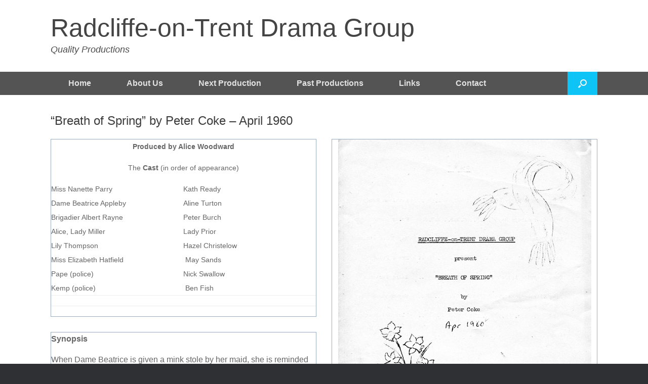

--- FILE ---
content_type: text/html; charset=UTF-8
request_url: https://radcliffe-on-trentdramagroup.co.uk/breath-of-spring-by-peter-coke-april-1960/
body_size: 10005
content:

<!DOCTYPE html>
<html lang="en-GB">
<head>
	<meta charset="UTF-8" />
	<meta http-equiv="X-UA-Compatible" content="IE=10" />
	<link rel="profile" href="http://gmpg.org/xfn/11" />
	<link rel="pingback" href="https://radcliffe-on-trentdramagroup.co.uk/xmlrpc.php" />
	<title>“Breath of Spring” by Peter Coke - April 1960</title>
<meta name='robots' content='noindex, nofollow' />
	<style>img:is([sizes="auto" i], [sizes^="auto," i]) { contain-intrinsic-size: 3000px 1500px }</style>
	
<!-- The SEO Framework by Sybre Waaijer -->
<link rel="canonical" href="https://radcliffe-on-trentdramagroup.co.uk/breath-of-spring-by-peter-coke-april-1960/" />
<meta name="description" content="Synopsis When Dame Beatrice is given a mink stole by her maid, she is reminded of the maid’s shady past and immediately suspects that it was stolen from the the…" />
<meta property="og:type" content="website" />
<meta property="og:locale" content="en_GB" />
<meta property="og:site_name" content="Radcliffe-on-Trent Drama Group" />
<meta property="og:title" content="“Breath of Spring” by Peter Coke - April 1960" />
<meta property="og:description" content="Synopsis When Dame Beatrice is given a mink stole by her maid, she is reminded of the maid’s shady past and immediately suspects that it was stolen from the the next flat. A former army officer and…" />
<meta property="og:url" content="https://radcliffe-on-trentdramagroup.co.uk/breath-of-spring-by-peter-coke-april-1960/" />
<meta property="og:image" content="https://radcliffe-on-trentdramagroup.co.uk/wp-content/uploads/2023/03/Breath-of-Spring-Prog-2.jpeg" />
<meta name="twitter:card" content="summary_large_image" />
<meta name="twitter:title" content="“Breath of Spring” by Peter Coke - April 1960" />
<meta name="twitter:description" content="Synopsis When Dame Beatrice is given a mink stole by her maid, she is reminded of the maid’s shady past and immediately suspects that it was stolen from the the next flat. A former army officer and…" />
<meta name="twitter:image" content="https://radcliffe-on-trentdramagroup.co.uk/wp-content/uploads/2023/03/Breath-of-Spring-Prog-2.jpeg" />
<script type="application/ld+json">{"@context":"https://schema.org","@graph":[{"@type":"WebSite","@id":"https://radcliffe-on-trentdramagroup.co.uk/#/schema/WebSite","url":"https://radcliffe-on-trentdramagroup.co.uk/","name":"Radcliffe-on-Trent Drama Group","description":"Quality Productions","inLanguage":"en-GB","potentialAction":{"@type":"SearchAction","target":{"@type":"EntryPoint","urlTemplate":"https://radcliffe-on-trentdramagroup.co.uk/search/{search_term_string}/"},"query-input":"required name=search_term_string"},"publisher":{"@type":"Organization","@id":"https://radcliffe-on-trentdramagroup.co.uk/#/schema/Organization","name":"Radcliffe-on-Trent Drama Group","url":"https://radcliffe-on-trentdramagroup.co.uk/","logo":{"@type":"ImageObject","url":"https://radcliffe-on-trentdramagroup.co.uk/wp-content/uploads/2021/01/cropped-Favicon3.jpg","contentUrl":"https://radcliffe-on-trentdramagroup.co.uk/wp-content/uploads/2021/01/cropped-Favicon3.jpg","width":512,"height":512}}},{"@type":"WebPage","@id":"https://radcliffe-on-trentdramagroup.co.uk/breath-of-spring-by-peter-coke-april-1960/","url":"https://radcliffe-on-trentdramagroup.co.uk/breath-of-spring-by-peter-coke-april-1960/","name":"“Breath of Spring” by Peter Coke - April 1960","description":"Synopsis When Dame Beatrice is given a mink stole by her maid, she is reminded of the maid’s shady past and immediately suspects that it was stolen from the the…","inLanguage":"en-GB","isPartOf":{"@id":"https://radcliffe-on-trentdramagroup.co.uk/#/schema/WebSite"},"breadcrumb":{"@type":"BreadcrumbList","@id":"https://radcliffe-on-trentdramagroup.co.uk/#/schema/BreadcrumbList","itemListElement":[{"@type":"ListItem","position":1,"item":"https://radcliffe-on-trentdramagroup.co.uk/","name":"Radcliffe-on-Trent Drama Group"},{"@type":"ListItem","position":2,"name":"“Breath of Spring” by Peter Coke - April 1960"}]},"potentialAction":{"@type":"ReadAction","target":"https://radcliffe-on-trentdramagroup.co.uk/breath-of-spring-by-peter-coke-april-1960/"}}]}</script>
<!-- / The SEO Framework by Sybre Waaijer | 34.94ms meta | 6.89ms boot -->

<link rel="alternate" type="application/rss+xml" title="Radcliffe-on-Trent Drama Group &raquo; Feed" href="https://radcliffe-on-trentdramagroup.co.uk/feed/" />
<link rel="alternate" type="application/rss+xml" title="Radcliffe-on-Trent Drama Group &raquo; Comments Feed" href="https://radcliffe-on-trentdramagroup.co.uk/comments/feed/" />
<script type="text/javascript">
/* <![CDATA[ */
window._wpemojiSettings = {"baseUrl":"https:\/\/s.w.org\/images\/core\/emoji\/16.0.1\/72x72\/","ext":".png","svgUrl":"https:\/\/s.w.org\/images\/core\/emoji\/16.0.1\/svg\/","svgExt":".svg","source":{"concatemoji":"https:\/\/radcliffe-on-trentdramagroup.co.uk\/wp-includes\/js\/wp-emoji-release.min.js?ver=6.8.3"}};
/*! This file is auto-generated */
!function(s,n){var o,i,e;function c(e){try{var t={supportTests:e,timestamp:(new Date).valueOf()};sessionStorage.setItem(o,JSON.stringify(t))}catch(e){}}function p(e,t,n){e.clearRect(0,0,e.canvas.width,e.canvas.height),e.fillText(t,0,0);var t=new Uint32Array(e.getImageData(0,0,e.canvas.width,e.canvas.height).data),a=(e.clearRect(0,0,e.canvas.width,e.canvas.height),e.fillText(n,0,0),new Uint32Array(e.getImageData(0,0,e.canvas.width,e.canvas.height).data));return t.every(function(e,t){return e===a[t]})}function u(e,t){e.clearRect(0,0,e.canvas.width,e.canvas.height),e.fillText(t,0,0);for(var n=e.getImageData(16,16,1,1),a=0;a<n.data.length;a++)if(0!==n.data[a])return!1;return!0}function f(e,t,n,a){switch(t){case"flag":return n(e,"\ud83c\udff3\ufe0f\u200d\u26a7\ufe0f","\ud83c\udff3\ufe0f\u200b\u26a7\ufe0f")?!1:!n(e,"\ud83c\udde8\ud83c\uddf6","\ud83c\udde8\u200b\ud83c\uddf6")&&!n(e,"\ud83c\udff4\udb40\udc67\udb40\udc62\udb40\udc65\udb40\udc6e\udb40\udc67\udb40\udc7f","\ud83c\udff4\u200b\udb40\udc67\u200b\udb40\udc62\u200b\udb40\udc65\u200b\udb40\udc6e\u200b\udb40\udc67\u200b\udb40\udc7f");case"emoji":return!a(e,"\ud83e\udedf")}return!1}function g(e,t,n,a){var r="undefined"!=typeof WorkerGlobalScope&&self instanceof WorkerGlobalScope?new OffscreenCanvas(300,150):s.createElement("canvas"),o=r.getContext("2d",{willReadFrequently:!0}),i=(o.textBaseline="top",o.font="600 32px Arial",{});return e.forEach(function(e){i[e]=t(o,e,n,a)}),i}function t(e){var t=s.createElement("script");t.src=e,t.defer=!0,s.head.appendChild(t)}"undefined"!=typeof Promise&&(o="wpEmojiSettingsSupports",i=["flag","emoji"],n.supports={everything:!0,everythingExceptFlag:!0},e=new Promise(function(e){s.addEventListener("DOMContentLoaded",e,{once:!0})}),new Promise(function(t){var n=function(){try{var e=JSON.parse(sessionStorage.getItem(o));if("object"==typeof e&&"number"==typeof e.timestamp&&(new Date).valueOf()<e.timestamp+604800&&"object"==typeof e.supportTests)return e.supportTests}catch(e){}return null}();if(!n){if("undefined"!=typeof Worker&&"undefined"!=typeof OffscreenCanvas&&"undefined"!=typeof URL&&URL.createObjectURL&&"undefined"!=typeof Blob)try{var e="postMessage("+g.toString()+"("+[JSON.stringify(i),f.toString(),p.toString(),u.toString()].join(",")+"));",a=new Blob([e],{type:"text/javascript"}),r=new Worker(URL.createObjectURL(a),{name:"wpTestEmojiSupports"});return void(r.onmessage=function(e){c(n=e.data),r.terminate(),t(n)})}catch(e){}c(n=g(i,f,p,u))}t(n)}).then(function(e){for(var t in e)n.supports[t]=e[t],n.supports.everything=n.supports.everything&&n.supports[t],"flag"!==t&&(n.supports.everythingExceptFlag=n.supports.everythingExceptFlag&&n.supports[t]);n.supports.everythingExceptFlag=n.supports.everythingExceptFlag&&!n.supports.flag,n.DOMReady=!1,n.readyCallback=function(){n.DOMReady=!0}}).then(function(){return e}).then(function(){var e;n.supports.everything||(n.readyCallback(),(e=n.source||{}).concatemoji?t(e.concatemoji):e.wpemoji&&e.twemoji&&(t(e.twemoji),t(e.wpemoji)))}))}((window,document),window._wpemojiSettings);
/* ]]> */
</script>
<style id='wp-emoji-styles-inline-css' type='text/css'>

	img.wp-smiley, img.emoji {
		display: inline !important;
		border: none !important;
		box-shadow: none !important;
		height: 1em !important;
		width: 1em !important;
		margin: 0 0.07em !important;
		vertical-align: -0.1em !important;
		background: none !important;
		padding: 0 !important;
	}
</style>
<link rel='stylesheet' id='wp-block-library-css' href='https://radcliffe-on-trentdramagroup.co.uk/wp-includes/css/dist/block-library/style.min.css?ver=6.8.3' type='text/css' media='all' />
<style id='classic-theme-styles-inline-css' type='text/css'>
/*! This file is auto-generated */
.wp-block-button__link{color:#fff;background-color:#32373c;border-radius:9999px;box-shadow:none;text-decoration:none;padding:calc(.667em + 2px) calc(1.333em + 2px);font-size:1.125em}.wp-block-file__button{background:#32373c;color:#fff;text-decoration:none}
</style>
<style id='global-styles-inline-css' type='text/css'>
:root{--wp--preset--aspect-ratio--square: 1;--wp--preset--aspect-ratio--4-3: 4/3;--wp--preset--aspect-ratio--3-4: 3/4;--wp--preset--aspect-ratio--3-2: 3/2;--wp--preset--aspect-ratio--2-3: 2/3;--wp--preset--aspect-ratio--16-9: 16/9;--wp--preset--aspect-ratio--9-16: 9/16;--wp--preset--color--black: #000000;--wp--preset--color--cyan-bluish-gray: #abb8c3;--wp--preset--color--white: #ffffff;--wp--preset--color--pale-pink: #f78da7;--wp--preset--color--vivid-red: #cf2e2e;--wp--preset--color--luminous-vivid-orange: #ff6900;--wp--preset--color--luminous-vivid-amber: #fcb900;--wp--preset--color--light-green-cyan: #7bdcb5;--wp--preset--color--vivid-green-cyan: #00d084;--wp--preset--color--pale-cyan-blue: #8ed1fc;--wp--preset--color--vivid-cyan-blue: #0693e3;--wp--preset--color--vivid-purple: #9b51e0;--wp--preset--gradient--vivid-cyan-blue-to-vivid-purple: linear-gradient(135deg,rgba(6,147,227,1) 0%,rgb(155,81,224) 100%);--wp--preset--gradient--light-green-cyan-to-vivid-green-cyan: linear-gradient(135deg,rgb(122,220,180) 0%,rgb(0,208,130) 100%);--wp--preset--gradient--luminous-vivid-amber-to-luminous-vivid-orange: linear-gradient(135deg,rgba(252,185,0,1) 0%,rgba(255,105,0,1) 100%);--wp--preset--gradient--luminous-vivid-orange-to-vivid-red: linear-gradient(135deg,rgba(255,105,0,1) 0%,rgb(207,46,46) 100%);--wp--preset--gradient--very-light-gray-to-cyan-bluish-gray: linear-gradient(135deg,rgb(238,238,238) 0%,rgb(169,184,195) 100%);--wp--preset--gradient--cool-to-warm-spectrum: linear-gradient(135deg,rgb(74,234,220) 0%,rgb(151,120,209) 20%,rgb(207,42,186) 40%,rgb(238,44,130) 60%,rgb(251,105,98) 80%,rgb(254,248,76) 100%);--wp--preset--gradient--blush-light-purple: linear-gradient(135deg,rgb(255,206,236) 0%,rgb(152,150,240) 100%);--wp--preset--gradient--blush-bordeaux: linear-gradient(135deg,rgb(254,205,165) 0%,rgb(254,45,45) 50%,rgb(107,0,62) 100%);--wp--preset--gradient--luminous-dusk: linear-gradient(135deg,rgb(255,203,112) 0%,rgb(199,81,192) 50%,rgb(65,88,208) 100%);--wp--preset--gradient--pale-ocean: linear-gradient(135deg,rgb(255,245,203) 0%,rgb(182,227,212) 50%,rgb(51,167,181) 100%);--wp--preset--gradient--electric-grass: linear-gradient(135deg,rgb(202,248,128) 0%,rgb(113,206,126) 100%);--wp--preset--gradient--midnight: linear-gradient(135deg,rgb(2,3,129) 0%,rgb(40,116,252) 100%);--wp--preset--font-size--small: 13px;--wp--preset--font-size--medium: 20px;--wp--preset--font-size--large: 36px;--wp--preset--font-size--x-large: 42px;--wp--preset--spacing--20: 0.44rem;--wp--preset--spacing--30: 0.67rem;--wp--preset--spacing--40: 1rem;--wp--preset--spacing--50: 1.5rem;--wp--preset--spacing--60: 2.25rem;--wp--preset--spacing--70: 3.38rem;--wp--preset--spacing--80: 5.06rem;--wp--preset--shadow--natural: 6px 6px 9px rgba(0, 0, 0, 0.2);--wp--preset--shadow--deep: 12px 12px 50px rgba(0, 0, 0, 0.4);--wp--preset--shadow--sharp: 6px 6px 0px rgba(0, 0, 0, 0.2);--wp--preset--shadow--outlined: 6px 6px 0px -3px rgba(255, 255, 255, 1), 6px 6px rgba(0, 0, 0, 1);--wp--preset--shadow--crisp: 6px 6px 0px rgba(0, 0, 0, 1);}:where(.is-layout-flex){gap: 0.5em;}:where(.is-layout-grid){gap: 0.5em;}body .is-layout-flex{display: flex;}.is-layout-flex{flex-wrap: wrap;align-items: center;}.is-layout-flex > :is(*, div){margin: 0;}body .is-layout-grid{display: grid;}.is-layout-grid > :is(*, div){margin: 0;}:where(.wp-block-columns.is-layout-flex){gap: 2em;}:where(.wp-block-columns.is-layout-grid){gap: 2em;}:where(.wp-block-post-template.is-layout-flex){gap: 1.25em;}:where(.wp-block-post-template.is-layout-grid){gap: 1.25em;}.has-black-color{color: var(--wp--preset--color--black) !important;}.has-cyan-bluish-gray-color{color: var(--wp--preset--color--cyan-bluish-gray) !important;}.has-white-color{color: var(--wp--preset--color--white) !important;}.has-pale-pink-color{color: var(--wp--preset--color--pale-pink) !important;}.has-vivid-red-color{color: var(--wp--preset--color--vivid-red) !important;}.has-luminous-vivid-orange-color{color: var(--wp--preset--color--luminous-vivid-orange) !important;}.has-luminous-vivid-amber-color{color: var(--wp--preset--color--luminous-vivid-amber) !important;}.has-light-green-cyan-color{color: var(--wp--preset--color--light-green-cyan) !important;}.has-vivid-green-cyan-color{color: var(--wp--preset--color--vivid-green-cyan) !important;}.has-pale-cyan-blue-color{color: var(--wp--preset--color--pale-cyan-blue) !important;}.has-vivid-cyan-blue-color{color: var(--wp--preset--color--vivid-cyan-blue) !important;}.has-vivid-purple-color{color: var(--wp--preset--color--vivid-purple) !important;}.has-black-background-color{background-color: var(--wp--preset--color--black) !important;}.has-cyan-bluish-gray-background-color{background-color: var(--wp--preset--color--cyan-bluish-gray) !important;}.has-white-background-color{background-color: var(--wp--preset--color--white) !important;}.has-pale-pink-background-color{background-color: var(--wp--preset--color--pale-pink) !important;}.has-vivid-red-background-color{background-color: var(--wp--preset--color--vivid-red) !important;}.has-luminous-vivid-orange-background-color{background-color: var(--wp--preset--color--luminous-vivid-orange) !important;}.has-luminous-vivid-amber-background-color{background-color: var(--wp--preset--color--luminous-vivid-amber) !important;}.has-light-green-cyan-background-color{background-color: var(--wp--preset--color--light-green-cyan) !important;}.has-vivid-green-cyan-background-color{background-color: var(--wp--preset--color--vivid-green-cyan) !important;}.has-pale-cyan-blue-background-color{background-color: var(--wp--preset--color--pale-cyan-blue) !important;}.has-vivid-cyan-blue-background-color{background-color: var(--wp--preset--color--vivid-cyan-blue) !important;}.has-vivid-purple-background-color{background-color: var(--wp--preset--color--vivid-purple) !important;}.has-black-border-color{border-color: var(--wp--preset--color--black) !important;}.has-cyan-bluish-gray-border-color{border-color: var(--wp--preset--color--cyan-bluish-gray) !important;}.has-white-border-color{border-color: var(--wp--preset--color--white) !important;}.has-pale-pink-border-color{border-color: var(--wp--preset--color--pale-pink) !important;}.has-vivid-red-border-color{border-color: var(--wp--preset--color--vivid-red) !important;}.has-luminous-vivid-orange-border-color{border-color: var(--wp--preset--color--luminous-vivid-orange) !important;}.has-luminous-vivid-amber-border-color{border-color: var(--wp--preset--color--luminous-vivid-amber) !important;}.has-light-green-cyan-border-color{border-color: var(--wp--preset--color--light-green-cyan) !important;}.has-vivid-green-cyan-border-color{border-color: var(--wp--preset--color--vivid-green-cyan) !important;}.has-pale-cyan-blue-border-color{border-color: var(--wp--preset--color--pale-cyan-blue) !important;}.has-vivid-cyan-blue-border-color{border-color: var(--wp--preset--color--vivid-cyan-blue) !important;}.has-vivid-purple-border-color{border-color: var(--wp--preset--color--vivid-purple) !important;}.has-vivid-cyan-blue-to-vivid-purple-gradient-background{background: var(--wp--preset--gradient--vivid-cyan-blue-to-vivid-purple) !important;}.has-light-green-cyan-to-vivid-green-cyan-gradient-background{background: var(--wp--preset--gradient--light-green-cyan-to-vivid-green-cyan) !important;}.has-luminous-vivid-amber-to-luminous-vivid-orange-gradient-background{background: var(--wp--preset--gradient--luminous-vivid-amber-to-luminous-vivid-orange) !important;}.has-luminous-vivid-orange-to-vivid-red-gradient-background{background: var(--wp--preset--gradient--luminous-vivid-orange-to-vivid-red) !important;}.has-very-light-gray-to-cyan-bluish-gray-gradient-background{background: var(--wp--preset--gradient--very-light-gray-to-cyan-bluish-gray) !important;}.has-cool-to-warm-spectrum-gradient-background{background: var(--wp--preset--gradient--cool-to-warm-spectrum) !important;}.has-blush-light-purple-gradient-background{background: var(--wp--preset--gradient--blush-light-purple) !important;}.has-blush-bordeaux-gradient-background{background: var(--wp--preset--gradient--blush-bordeaux) !important;}.has-luminous-dusk-gradient-background{background: var(--wp--preset--gradient--luminous-dusk) !important;}.has-pale-ocean-gradient-background{background: var(--wp--preset--gradient--pale-ocean) !important;}.has-electric-grass-gradient-background{background: var(--wp--preset--gradient--electric-grass) !important;}.has-midnight-gradient-background{background: var(--wp--preset--gradient--midnight) !important;}.has-small-font-size{font-size: var(--wp--preset--font-size--small) !important;}.has-medium-font-size{font-size: var(--wp--preset--font-size--medium) !important;}.has-large-font-size{font-size: var(--wp--preset--font-size--large) !important;}.has-x-large-font-size{font-size: var(--wp--preset--font-size--x-large) !important;}
:where(.wp-block-post-template.is-layout-flex){gap: 1.25em;}:where(.wp-block-post-template.is-layout-grid){gap: 1.25em;}
:where(.wp-block-columns.is-layout-flex){gap: 2em;}:where(.wp-block-columns.is-layout-grid){gap: 2em;}
:root :where(.wp-block-pullquote){font-size: 1.5em;line-height: 1.6;}
</style>
<link rel='stylesheet' id='contact-form-7-css' href='https://radcliffe-on-trentdramagroup.co.uk/wp-content/plugins/contact-form-7/includes/css/styles.css?ver=6.1.4' type='text/css' media='all' />
<link rel='stylesheet' id='siteorigin-panels-front-css' href='https://radcliffe-on-trentdramagroup.co.uk/wp-content/plugins/siteorigin-panels/css/front-flex.min.css?ver=2.33.5' type='text/css' media='all' />
<link rel='stylesheet' id='social-widget-css' href='https://radcliffe-on-trentdramagroup.co.uk/wp-content/plugins/social-media-widget/social_widget.css?ver=6.8.3' type='text/css' media='all' />
<link rel='stylesheet' id='parent-style-css' href='https://radcliffe-on-trentdramagroup.co.uk/wp-content/themes/vantage/style.css?ver=6.8.3' type='text/css' media='all' />
<link rel='stylesheet' id='child-style-css' href='https://radcliffe-on-trentdramagroup.co.uk/wp-content/themes/vantage-child/style.css?ver=1.0.0' type='text/css' media='all' />
<link rel='stylesheet' id='vantage-style-css' href='https://radcliffe-on-trentdramagroup.co.uk/wp-content/themes/vantage-child/style.css?ver=1.20.32' type='text/css' media='all' />
<link rel='stylesheet' id='font-awesome-css' href='https://radcliffe-on-trentdramagroup.co.uk/wp-content/themes/vantage/fontawesome/css/font-awesome.css?ver=4.6.2' type='text/css' media='all' />
<link rel='stylesheet' id='siteorigin-mobilenav-css' href='https://radcliffe-on-trentdramagroup.co.uk/wp-content/themes/vantage/inc/mobilenav/css/mobilenav.css?ver=1.20.32' type='text/css' media='all' />
<script type="text/javascript" src="https://radcliffe-on-trentdramagroup.co.uk/wp-includes/js/tinymce/tinymce.min.js?ver=49110-20250317" id="wp-tinymce-root-js"></script>
<script type="text/javascript" src="https://radcliffe-on-trentdramagroup.co.uk/wp-includes/js/tinymce/plugins/compat3x/plugin.min.js?ver=49110-20250317" id="wp-tinymce-js"></script>
<script type="text/javascript" src="https://radcliffe-on-trentdramagroup.co.uk/wp-includes/js/jquery/jquery.min.js?ver=3.7.1" id="jquery-core-js"></script>
<script type="text/javascript" src="https://radcliffe-on-trentdramagroup.co.uk/wp-includes/js/jquery/jquery-migrate.min.js?ver=3.4.1" id="jquery-migrate-js"></script>
<script type="text/javascript" src="https://radcliffe-on-trentdramagroup.co.uk/wp-content/themes/vantage/js/jquery.flexslider.min.js?ver=2.1" id="jquery-flexslider-js"></script>
<script type="text/javascript" src="https://radcliffe-on-trentdramagroup.co.uk/wp-content/themes/vantage/js/jquery.touchSwipe.min.js?ver=1.6.6" id="jquery-touchswipe-js"></script>
<script type="text/javascript" id="vantage-main-js-extra">
/* <![CDATA[ */
var vantage = {"fitvids":"1"};
/* ]]> */
</script>
<script type="text/javascript" src="https://radcliffe-on-trentdramagroup.co.uk/wp-content/themes/vantage/js/jquery.theme-main.min.js?ver=1.20.32" id="vantage-main-js"></script>
<script type="text/javascript" src="https://radcliffe-on-trentdramagroup.co.uk/wp-content/themes/vantage/js/jquery.fitvids.min.js?ver=1.0" id="jquery-fitvids-js"></script>
<!--[if lt IE 9]>
<script type="text/javascript" src="https://radcliffe-on-trentdramagroup.co.uk/wp-content/themes/vantage/js/html5.min.js?ver=3.7.3" id="vantage-html5-js"></script>
<![endif]-->
<!--[if (gte IE 6)&(lte IE 8)]>
<script type="text/javascript" src="https://radcliffe-on-trentdramagroup.co.uk/wp-content/themes/vantage/js/selectivizr.min.js?ver=1.0.3b" id="vantage-selectivizr-js"></script>
<![endif]-->
<script type="text/javascript" id="siteorigin-mobilenav-js-extra">
/* <![CDATA[ */
var mobileNav = {"search":{"url":"https:\/\/radcliffe-on-trentdramagroup.co.uk","placeholder":"Search"},"text":{"navigate":"Menu","back":"Back","close":"Close"},"nextIconUrl":"https:\/\/radcliffe-on-trentdramagroup.co.uk\/wp-content\/themes\/vantage\/inc\/mobilenav\/images\/next.png","mobileMenuClose":"<i class=\"fa fa-times\"><\/i>"};
/* ]]> */
</script>
<script type="text/javascript" src="https://radcliffe-on-trentdramagroup.co.uk/wp-content/themes/vantage/inc/mobilenav/js/mobilenav.min.js?ver=1.20.32" id="siteorigin-mobilenav-js"></script>
<link rel="https://api.w.org/" href="https://radcliffe-on-trentdramagroup.co.uk/wp-json/" /><link rel="alternate" title="JSON" type="application/json" href="https://radcliffe-on-trentdramagroup.co.uk/wp-json/wp/v2/pages/1236" /><link rel="EditURI" type="application/rsd+xml" title="RSD" href="https://radcliffe-on-trentdramagroup.co.uk/xmlrpc.php?rsd" />
<link rel="alternate" title="oEmbed (JSON)" type="application/json+oembed" href="https://radcliffe-on-trentdramagroup.co.uk/wp-json/oembed/1.0/embed?url=https%3A%2F%2Fradcliffe-on-trentdramagroup.co.uk%2Fbreath-of-spring-by-peter-coke-april-1960%2F" />
<link rel="alternate" title="oEmbed (XML)" type="text/xml+oembed" href="https://radcliffe-on-trentdramagroup.co.uk/wp-json/oembed/1.0/embed?url=https%3A%2F%2Fradcliffe-on-trentdramagroup.co.uk%2Fbreath-of-spring-by-peter-coke-april-1960%2F&#038;format=xml" />
<meta name="viewport" content="width=device-width, initial-scale=1" />			<style type="text/css">
				.so-mobilenav-mobile + * { display: none; }
				@media screen and (max-width: 480px) { .so-mobilenav-mobile + * { display: block; } .so-mobilenav-standard + * { display: none; } .site-navigation #search-icon { display: none; } .has-menu-search .main-navigation ul { margin-right: 0 !important; }
				
								}
			</style>
				<style type="text/css" media="screen">
			#footer-widgets .widget { width: 100%; }
			#masthead-widgets .widget { width: 100%; }
		</style>
		<style media="all" id="siteorigin-panels-layouts-head">/* Layout 1236 */ #pgc-1236-0-0 , #pgc-1236-0-1 { width:50%;width:calc(50% - ( 0.5 * 30px ) ) } #pl-1236 .so-panel { margin-bottom:30px } #pl-1236 .so-panel:last-of-type { margin-bottom:0px } #pg-1236-0.panel-has-style > .panel-row-style, #pg-1236-0.panel-no-style { -webkit-align-items:flex-start;align-items:flex-start } #panel-1236-0-0-0> .panel-widget-style , #panel-1236-0-0-1> .panel-widget-style , #panel-1236-0-0-2> .panel-widget-style , #panel-1236-0-1-0> .panel-widget-style , #panel-1236-0-1-1> .panel-widget-style { border:1px solid #99acbf } @media (max-width:780px){ #pg-1236-0.panel-no-style, #pg-1236-0.panel-has-style > .panel-row-style, #pg-1236-0 { -webkit-flex-direction:column;-ms-flex-direction:column;flex-direction:column } #pg-1236-0 > .panel-grid-cell , #pg-1236-0 > .panel-row-style > .panel-grid-cell { width:100%;margin-right:0 } #pgc-1236-0-0 { margin-bottom:30px } #pl-1236 .panel-grid-cell { padding:0 } #pl-1236 .panel-grid .panel-grid-cell-empty { display:none } #pl-1236 .panel-grid .panel-grid-cell-mobile-last { margin-bottom:0px }  } </style><style type="text/css" id="vantage-footer-widgets">#footer-widgets aside { width : 100%; }</style> <style type="text/css" id="customizer-css">#masthead.site-header .hgroup .site-title, #masthead.masthead-logo-in-menu .logo > .site-title { font-size: 50px } #masthead.site-header .hgroup .site-title, #masthead.site-header.masthead-logo-in-menu .logo > .site-title { color: #444444 } #masthead .hgroup .support-text, #masthead .hgroup .site-description { font-size: 18px } #page-title, article.post .entry-header h1.entry-title, article.page .entry-header h1.entry-title { font-size: 24px } .entry-content { font-size: 16px } #masthead .hgroup { padding-top: 30px; padding-bottom: 30px } .main-navigation, .site-header .shopping-cart-dropdown { background-color: #545454 } .main-navigation ul ul { background-color: #eaeaea } .main-navigation ul ul a { color: #1e73be } .main-navigation ul li:hover > a, .main-navigation ul li.focus > a, #search-icon #search-icon-icon:hover, #search-icon #search-icon-icon:focus, .site-header .shopping-cart-link .shopping-cart-count { background-color: #5dd6f7 } .main-navigation ul ul li:hover > a, .main-navigation ul ul li.focus > a { background-color: #5dd6f7 } .main-navigation ul li.current-menu-item > a, .main-navigation ul li.current_page_item > a  { background-color: #545454 } .main-navigation ul li.current-menu-item > a, .main-navigation ul li.current-menu-item > a [class^="fa fa-"], .main-navigation ul li.current-page-item > a, .main-navigation ul li.current-page-item > a [class^="fa fa-"] { color: #9ee4f7 } #search-icon #search-icon-icon { background-color: #0ec4f7 } #search-icon #search-icon-icon .vantage-icon-search { color: #f7f7f7 } #search-icon .searchform { background-color: #beebf7 } #search-icon .searchform input[name=s] { color: #4c4c4c } .main-navigation ul li a { padding-top: 15px; padding-bottom: 15px } .main-navigation ul li { font-size: 16px } a.button, button, html input[type="button"], input[type="reset"], input[type="submit"], .post-navigation a, #image-navigation a, article.post .more-link, article.page .more-link, .paging-navigation a, .woocommerce #page-wrapper .button, .woocommerce a.button, .woocommerce .checkout-button, .woocommerce input.button, #infinite-handle span button { text-shadow: none } a.button, button, html input[type="button"], input[type="reset"], input[type="submit"], .post-navigation a, #image-navigation a, article.post .more-link, article.page .more-link, .paging-navigation a, .woocommerce #page-wrapper .button, .woocommerce a.button, .woocommerce .checkout-button, .woocommerce input.button, .woocommerce #respond input#submit.alt, .woocommerce a.button.alt, .woocommerce button.button.alt, .woocommerce input.button.alt, #infinite-handle span { -webkit-box-shadow: none; -moz-box-shadow: none; box-shadow: none } #masthead { background-color: #ffffff } #main { background-color: #ffffff } </style><link rel="icon" href="https://radcliffe-on-trentdramagroup.co.uk/wp-content/uploads/2021/01/cropped-Favicon3-32x32.jpg" sizes="32x32" />
<link rel="icon" href="https://radcliffe-on-trentdramagroup.co.uk/wp-content/uploads/2021/01/cropped-Favicon3-192x192.jpg" sizes="192x192" />
<link rel="apple-touch-icon" href="https://radcliffe-on-trentdramagroup.co.uk/wp-content/uploads/2021/01/cropped-Favicon3-180x180.jpg" />
<meta name="msapplication-TileImage" content="https://radcliffe-on-trentdramagroup.co.uk/wp-content/uploads/2021/01/cropped-Favicon3-270x270.jpg" />
</head>

<body class="wp-singular page-template-default page page-id-1236 wp-theme-vantage wp-child-theme-vantage-child siteorigin-panels siteorigin-panels-before-js metaslider-plugin responsive layout-full no-js no-sidebar has-menu-search page-layout-default mobilenav">


<div id="page-wrapper">

	<a class="skip-link screen-reader-text" href="#content">Skip to content</a>

	
	
		<header id="masthead" class="site-header" role="banner">

	<div class="hgroup full-container ">

		
			<div class="logo-wrapper">
				<a href="https://radcliffe-on-trentdramagroup.co.uk/" title="Radcliffe-on-Trent Drama Group" rel="home" class="logo">
					<p class="site-title">Radcliffe-on-Trent Drama Group</p>				</a>
									<p class="site-description">Quality Productions</p>
							</div>

			
				<div class="support-text">
									</div>

			
		
	</div><!-- .hgroup.full-container -->

	
<nav class="site-navigation main-navigation primary use-vantage-sticky-menu use-sticky-menu mobile-navigation">

	<div class="full-container">
				
		<div class="main-navigation-container">
			<div id="so-mobilenav-standard-1" data-id="1" class="so-mobilenav-standard"></div><div class="menu-main-menu-container"><ul id="menu-main-menu" class="menu"><li id="menu-item-44" class="menu-item menu-item-type-post_type menu-item-object-page menu-item-home menu-item-44"><a href="https://radcliffe-on-trentdramagroup.co.uk/">Home</a></li>
<li id="menu-item-43" class="menu-item menu-item-type-post_type menu-item-object-page menu-item-43"><a href="https://radcliffe-on-trentdramagroup.co.uk/about-us/">About Us</a></li>
<li id="menu-item-127" class="menu-item menu-item-type-post_type menu-item-object-page menu-item-127"><a href="https://radcliffe-on-trentdramagroup.co.uk/next-production/">Next Production</a></li>
<li id="menu-item-133" class="menu-item menu-item-type-post_type menu-item-object-page menu-item-has-children menu-item-133"><a href="https://radcliffe-on-trentdramagroup.co.uk/past-productions/">Past Productions</a>
<ul class="sub-menu">
	<li id="menu-item-1566" class="menu-item menu-item-type-post_type menu-item-object-page menu-item-1566"><a href="https://radcliffe-on-trentdramagroup.co.uk/2025-2029/">2025 – 2029</a></li>
	<li id="menu-item-479" class="menu-item menu-item-type-post_type menu-item-object-page menu-item-479"><a href="https://radcliffe-on-trentdramagroup.co.uk/2020-2024/">2020 – 2024</a></li>
	<li id="menu-item-147" class="menu-item menu-item-type-post_type menu-item-object-page menu-item-147"><a href="https://radcliffe-on-trentdramagroup.co.uk/2015-2019/">2015 – 2019</a></li>
	<li id="menu-item-169" class="menu-item menu-item-type-post_type menu-item-object-page menu-item-169"><a href="https://radcliffe-on-trentdramagroup.co.uk/2010-2014/">2010 – 2014</a></li>
	<li id="menu-item-310" class="menu-item menu-item-type-post_type menu-item-object-page menu-item-310"><a href="https://radcliffe-on-trentdramagroup.co.uk/2005-2009/">2005 – 2009</a></li>
	<li id="menu-item-502" class="menu-item menu-item-type-post_type menu-item-object-page menu-item-502"><a href="https://radcliffe-on-trentdramagroup.co.uk/2000-2004/">2000 – 2004</a></li>
	<li id="menu-item-400" class="menu-item menu-item-type-post_type menu-item-object-page menu-item-400"><a href="https://radcliffe-on-trentdramagroup.co.uk/1995-1999/">1995 – 1999</a></li>
	<li id="menu-item-530" class="menu-item menu-item-type-post_type menu-item-object-page menu-item-530"><a href="https://radcliffe-on-trentdramagroup.co.uk/1990-1994/">1990 – 1994</a></li>
	<li id="menu-item-532" class="menu-item menu-item-type-post_type menu-item-object-page menu-item-532"><a href="https://radcliffe-on-trentdramagroup.co.uk/1985-1989/">1985 – 1989</a></li>
	<li id="menu-item-576" class="menu-item menu-item-type-post_type menu-item-object-page menu-item-576"><a href="https://radcliffe-on-trentdramagroup.co.uk/1980-1984/">1980 – 1984</a></li>
	<li id="menu-item-587" class="menu-item menu-item-type-post_type menu-item-object-page menu-item-587"><a href="https://radcliffe-on-trentdramagroup.co.uk/1975-1979/">1975 – 1979</a></li>
	<li id="menu-item-599" class="menu-item menu-item-type-post_type menu-item-object-page menu-item-599"><a href="https://radcliffe-on-trentdramagroup.co.uk/1965-1974/">1965 – 1974</a></li>
	<li id="menu-item-609" class="menu-item menu-item-type-post_type menu-item-object-page menu-item-609"><a href="https://radcliffe-on-trentdramagroup.co.uk/1956-1964/">1956 – 1964</a></li>
</ul>
</li>
<li id="menu-item-134" class="menu-item menu-item-type-post_type menu-item-object-page menu-item-134"><a href="https://radcliffe-on-trentdramagroup.co.uk/links/">Links</a></li>
<li id="menu-item-687" class="menu-item menu-item-type-post_type menu-item-object-page menu-item-687"><a href="https://radcliffe-on-trentdramagroup.co.uk/contact/">Contact</a></li>
</ul></div><div id="so-mobilenav-mobile-1" data-id="1" class="so-mobilenav-mobile"></div><div class="menu-mobilenav-container"><ul id="mobile-nav-item-wrap-1" class="menu"><li><a href="#" class="mobilenav-main-link" data-id="1"><span class="mobile-nav-icon"></span><span class="mobilenav-main-link-text">Menu</span></a></li></ul></div>		</div>

					<div id="search-icon">
				<div id="search-icon-icon" tabindex="0" role="button" aria-label="Open the search"><div class="vantage-icon-search"></div></div>
				
<form method="get" class="searchform" action="https://radcliffe-on-trentdramagroup.co.uk/" role="search">
	<label for="search-form" class="screen-reader-text">Search for:</label>
	<input type="search" name="s" class="field" id="search-form" value="" placeholder="Search"/>
</form>
			</div>
					</div>
</nav><!-- .site-navigation .main-navigation -->

</header><!-- #masthead .site-header -->

	
	
	
	
	<div id="main" class="site-main">
		<div class="full-container">
			
<div id="primary" class="content-area">
	<div id="content" class="site-content" role="main">

		
			
<article id="post-1236" class="post-1236 page type-page status-publish post">

	<div class="entry-main">

		
					<header class="entry-header">
													<h1 class="entry-title">&#8220;Breath of Spring&#8221; by Peter Coke &#8211; April 1960</h1>
							</header><!-- .entry-header -->
		
		<div class="entry-content">
			<div id="pl-1236"  class="panel-layout" ><div id="pg-1236-0"  class="panel-grid panel-no-style" ><div id="pgc-1236-0-0"  class="panel-grid-cell" ><div id="panel-1236-0-0-0" class="so-panel widget_black-studio-tinymce widget_black_studio_tinymce panel-first-child" data-index="0" ><div class="panel-widget-style panel-widget-style-for-1236-0-0-0" ><div class="textwidget"><table border="1" width="100%">
<tbody>
<tr>
<td colspan="2">
<div align="center">
<p><b>Produced by Alice Woodward</b></p>
<p align="center">The <strong>Cast</strong> (in order of appearance)<b></b></p>
<table border="0" cellspacing="0" cellpadding="0">
<colgroup>
<col width="129" />
<col width="174" /> </colgroup>
<tbody>
<tr>
<td width="174" height="20">Miss Nanette Parry</td>
<td width="115">Kath Ready</td>
</tr>
<tr>
<td width="174" height="20">Dame Beatrice Appleby</td>
<td width="115">Aline Turton</td>
</tr>
<tr>
<td width="174" height="20">Brigadier Albert Rayne</td>
<td width="115">Peter Burch</td>
</tr>
<tr>
<td width="174" height="20">Alice, Lady Miller</td>
<td width="115">Lady Prior</td>
</tr>
<tr>
<td width="174" height="20">Lily Thompson</td>
<td width="115">Hazel Christelow</td>
</tr>
<tr>
<td width="174" height="20">Miss Elizabeth Hatfield</td>
<td width="115"> May Sands</td>
</tr>
<tr>
<td width="174" height="20">Pape (police)</td>
<td width="115">Nick Swallow</td>
</tr>
<tr>
<td width="174" height="20">Kemp (police)</td>
<td width="115"> Ben Fish</td>
</tr>
</tbody>
</table>
<p align="center">
</div>
</td>
</tr>
</tbody>
</table>
<p><!--
--></p>
</div></div></div><div id="panel-1236-0-0-1" class="so-panel widget_black-studio-tinymce widget_black_studio_tinymce" data-index="1" ><div class="panel-widget-style panel-widget-style-for-1236-0-0-1" ><div class="textwidget"><p><strong>Synopsis</strong></p>
<p align="left">When Dame Beatrice is given a mink stole by her maid, she is reminded of the maid's shady past and immediately suspects that it was stolen from the the next flat. A former army officer and other lodgers endeavor to return the stole. The plan is devised with care and all of them take such delight in the secretive scheme that they wonder why they don't do this more often. They form a syndicate for stealing and returning furs. Everything goes well until a loss is reported ...</p>
<table style="height: 104px;" border="0" width="498" cellspacing="0" cellpadding="0">
<colgroup>
<col width="129" />
<col width="174" /> </colgroup>
<tbody>
<tr>
<td height="20">Act 1</td>
<td>An evening in Spring</td>
</tr>
<tr>
<td width="77" height="20">Act 2</td>
<td width="165">Six months later, early afternoon</td>
</tr>
<tr>
<td width="77" height="20">Act 3</td>
<td width="165">Six months later, afternoon</td>
</tr>
</tbody>
</table>
</div></div></div><div id="panel-1236-0-0-2" class="so-panel widget_black-studio-tinymce widget_black_studio_tinymce panel-last-child" data-index="2" ><div class="panel-widget-style panel-widget-style-for-1236-0-0-2" ><div class="textwidget"><table border="1" width="100%">
<tbody>
<tr>
<td colspan="2">
<div align="center">
<p><strong>The Production Team</strong></div>
</td>
</tr>
<tr>
<td width="140">Stage Manager</td>
<td width="128">Bill Taylor, Ken Lee, Mac Vowles</td>
</tr>
<tr>
<td>Prompt</td>
<td>Mary Jane Scott</td>
</tr>
<tr>
<td>Properties</td>
<td>Ginger Taylor &amp; Shirley Jones</td>
</tr>
<tr>
<td>Lighting</td>
<td>Mac Vowles &amp; Robin Vowles</td>
</tr>
<tr>
<td>Wardrobe</td>
<td>Jane Norris</td>
</tr>
<tr>
<td>Set Decor</td>
<td>Aline Turton &amp; Janet McKie</td>
</tr>
<tr>
<td></td>
<td></td>
</tr>
<tr>
<td>Furs kindly lent by the Canadian Fur Co.,</td>
<td>Wheeler Gate, Nottingham &amp; cast members</td>
</tr>
<tr>
<td>Animal rug kindly lent by Mr. T. Brown,</td>
<td>The Chestnuts Country Club, Radcliffe on Trent</td>
</tr>
<tr>
<td>Incidental music arranged by</td>
<td>Lady Prior</td>
</tr>
</tbody>
</table>
</div></div></div></div><div id="pgc-1236-0-1"  class="panel-grid-cell" ><div id="panel-1236-0-1-0" class="so-panel widget_black-studio-tinymce widget_black_studio_tinymce panel-first-child" data-index="3" ><div class="panel-widget-style panel-widget-style-for-1236-0-1-0" ><div class="textwidget"><p style="text-align: center;"><img fetchpriority="high" decoding="async" class="alignnone size-full wp-image-1241" src="http://radcliffe-on-trentdramagroup.co.uk/wp-content/uploads/2023/03/Breath-of-Spring-Prog-2.jpeg" alt="" width="500" height="618" srcset="https://radcliffe-on-trentdramagroup.co.uk/wp-content/uploads/2023/03/Breath-of-Spring-Prog-2.jpeg 500w, https://radcliffe-on-trentdramagroup.co.uk/wp-content/uploads/2023/03/Breath-of-Spring-Prog-2-243x300.jpeg 243w" sizes="(max-width: 500px) 100vw, 500px" /></p>
</div></div></div><div id="panel-1236-0-1-1" class="so-panel widget_black-studio-tinymce widget_black_studio_tinymce panel-last-child" data-index="4" ><div class="panel-widget-style panel-widget-style-for-1236-0-1-1" ><div class="textwidget"><p>&nbsp;</p>
<p style="text-align: center;"><img decoding="async" class="alignnone size-full wp-image-1245" src="http://radcliffe-on-trentdramagroup.co.uk/wp-content/uploads/2023/03/MissingInfo.gif" alt="" width="450" height="200" /></p>
</div></div></div></div></div></div>					</div><!-- .entry-content -->

		
	</div>

</article><!-- #post-1236 -->

			
		
	</div><!-- #content .site-content -->
</div><!-- #primary .content-area -->


<div id="secondary" class="widget-area" role="complementary">
			</div><!-- #secondary .widget-area -->
					</div><!-- .full-container -->
	</div><!-- #main .site-main -->

	
	
	<footer id="colophon" class="site-footer" role="contentinfo">

			<div id="footer-widgets" class="full-container">
			<aside id="social-widget-3" class="widget Social_Widget"><div class="socialmedia-buttons smw_center"><a href="https://www.facebook.com/share/16cEBuSYKS/?mibextid=wwXIfr" rel="nofollow" target="_blank"><img width="64" height="64" src="https://radcliffe-on-trentdramagroup.co.uk/wp-content/plugins/social-media-widget/images/default/64/facebook.png" 
				alt="Follow Us on Facebook" 
				title="https://www.facebook.com/share/16cEBuSYKS/?mibextid=wwXIfr" style="opacity: 0.8; -moz-opacity: 0.8;" class="fade" /></a></div></aside>		</div><!-- #footer-widgets -->
	
	
	<div id="theme-attribution">A <a href="https://siteorigin.com">SiteOrigin</a> Theme</div>
</footer><!-- #colophon .site-footer -->

	
</div><!-- #page-wrapper -->


<script type="speculationrules">
{"prefetch":[{"source":"document","where":{"and":[{"href_matches":"\/*"},{"not":{"href_matches":["\/wp-*.php","\/wp-admin\/*","\/wp-content\/uploads\/*","\/wp-content\/*","\/wp-content\/plugins\/*","\/wp-content\/themes\/vantage-child\/*","\/wp-content\/themes\/vantage\/*","\/*\\?(.+)"]}},{"not":{"selector_matches":"a[rel~=\"nofollow\"]"}},{"not":{"selector_matches":".no-prefetch, .no-prefetch a"}}]},"eagerness":"conservative"}]}
</script>
		<a href="#" id="scroll-to-top" class="scroll-to-top" title="Back To Top"><span class="vantage-icon-arrow-up"></span></a>
		<script type="text/javascript" src="https://radcliffe-on-trentdramagroup.co.uk/wp-includes/js/dist/hooks.min.js?ver=4d63a3d491d11ffd8ac6" id="wp-hooks-js"></script>
<script type="text/javascript" src="https://radcliffe-on-trentdramagroup.co.uk/wp-includes/js/dist/i18n.min.js?ver=5e580eb46a90c2b997e6" id="wp-i18n-js"></script>
<script type="text/javascript" id="wp-i18n-js-after">
/* <![CDATA[ */
wp.i18n.setLocaleData( { 'text direction\u0004ltr': [ 'ltr' ] } );
/* ]]> */
</script>
<script type="text/javascript" src="https://radcliffe-on-trentdramagroup.co.uk/wp-content/plugins/contact-form-7/includes/swv/js/index.js?ver=6.1.4" id="swv-js"></script>
<script type="text/javascript" id="contact-form-7-js-before">
/* <![CDATA[ */
var wpcf7 = {
    "api": {
        "root": "https:\/\/radcliffe-on-trentdramagroup.co.uk\/wp-json\/",
        "namespace": "contact-form-7\/v1"
    }
};
/* ]]> */
</script>
<script type="text/javascript" src="https://radcliffe-on-trentdramagroup.co.uk/wp-content/plugins/contact-form-7/includes/js/index.js?ver=6.1.4" id="contact-form-7-js"></script>
<script>document.body.className = document.body.className.replace("siteorigin-panels-before-js","");</script>
</body>
</html>


--- FILE ---
content_type: text/css
request_url: https://radcliffe-on-trentdramagroup.co.uk/wp-content/themes/vantage-child/style.css?ver=1.0.0
body_size: 375
content:
/*
 Theme Name:   vantage Child                     
 Description:  vantage Child Theme
 Author:       Jon Jones
                                                     
 Template:     vantage
 Version:      1.0.0
                                                      
*/
 
/*
 
Use functions.php to import the vantage .css
 
 vantage Child starts here  */
 
/*
 
This reduces the padding from 2.625 to 0.625em  */
 
.site-header {
	padding: 0.625em 7.6923%;
}

/*  This changes the size of H1? / Welcome */
 
.entry-content h1,
.entry-summary h1,
.comment-content h1,
.textwidget h1 {
	font-size: 40px;
	font-size: 2.75rem;
	line-height: 1.25;
	margin-top: 2em;
	margin-bottom: 1em;
}
 
 
/*
body {
    background-color: #999999; #CFF; #FF0000; transparent; #CFF; #999999;
    font-size:12px;
    font-family:Verdana, Arial, Helvetica, sans-serif;
 
 }
 
  */
div#footer {
    padding: 55px;
    margin: 0px;
    border-top: thin solid #000000;
 }
 

--- FILE ---
content_type: text/css
request_url: https://radcliffe-on-trentdramagroup.co.uk/wp-content/themes/vantage-child/style.css?ver=1.20.32
body_size: 375
content:
/*
 Theme Name:   vantage Child                     
 Description:  vantage Child Theme
 Author:       Jon Jones
                                                     
 Template:     vantage
 Version:      1.0.0
                                                      
*/
 
/*
 
Use functions.php to import the vantage .css
 
 vantage Child starts here  */
 
/*
 
This reduces the padding from 2.625 to 0.625em  */
 
.site-header {
	padding: 0.625em 7.6923%;
}

/*  This changes the size of H1? / Welcome */
 
.entry-content h1,
.entry-summary h1,
.comment-content h1,
.textwidget h1 {
	font-size: 40px;
	font-size: 2.75rem;
	line-height: 1.25;
	margin-top: 2em;
	margin-bottom: 1em;
}
 
 
/*
body {
    background-color: #999999; #CFF; #FF0000; transparent; #CFF; #999999;
    font-size:12px;
    font-family:Verdana, Arial, Helvetica, sans-serif;
 
 }
 
  */
div#footer {
    padding: 55px;
    margin: 0px;
    border-top: thin solid #000000;
 }
 